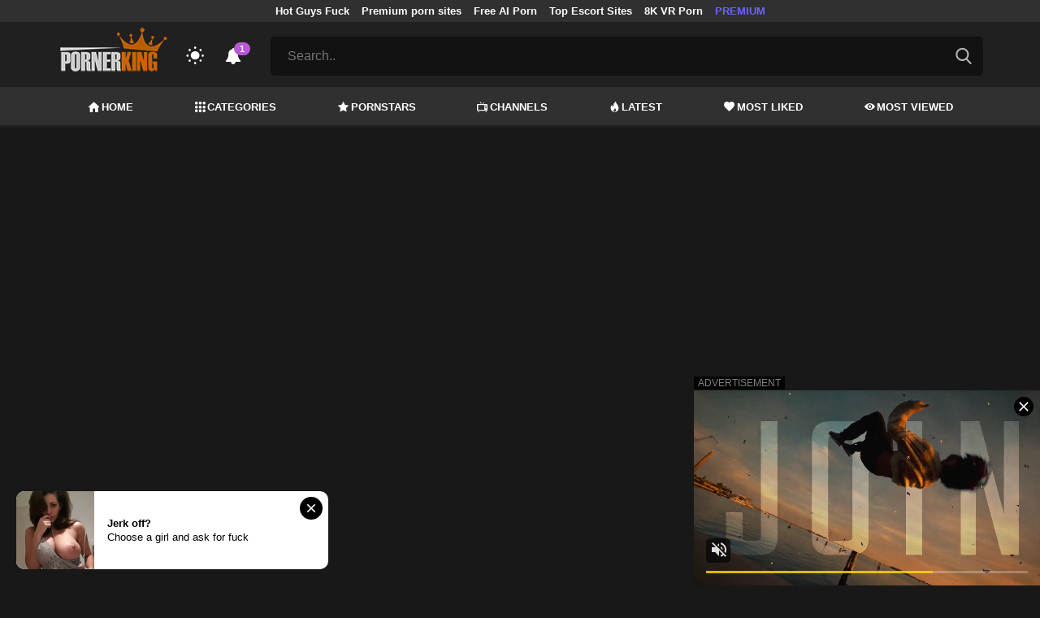

--- FILE ---
content_type: text/html; charset=UTF-8
request_url: https://pornerking.com/video/step-aunt-crystal-cums-over-to-fuck-her-young-nephew
body_size: 13657
content:
<!DOCTYPE html>
<html lang="en">
    <head>
        <meta charset="utf-8"/>
        <meta name="viewport" content="initial-scale=1.0, width=device-width"/>
        <meta name="RATING" content="RTA-5042-1996-1400-1577-RTA"/>
        <meta http-equiv="X-UA-Compatible" content="IE=edge,chrome=1"/>
        <meta name="format-detection" content="telephone=no"/>
        <meta name="theme-color" content="#303030"/>
        <meta property="og:url" content="http://pornerking.com/video/step-aunt-crystal-cums-over-to-fuck-her-young-nephew"/>
        <link rel="shortcut icon" href="https://pornerking.com/api/photo/logo/8/favicon_bbce1f088149062257e84f6d21eca77a.png"/>
        <meta name="twitter:creator" content="@"/>
        <meta name="twitter:website" content="@"/>
        <meta name="google-site-verification" content="PMZMUSoFX3cx7jd6sX4NxEo9mOLc9BFt-BvOvnAmDwQ"/>
        <meta name="yandex-verification" content="1b16cae57a0e4402"/>
        <meta name="exoclick-site-verification" content="102a32de3782513ece88e47d186ee610"/>
        
                <meta http-equiv="Delegate-CH" content="Sec-CH-UA https://s.pemsrv.com; Sec-CH-UA-Mobile https://s.pemsrv.com; Sec-CH-UA-Arch https://s.pemsrv.com; Sec-CH-UA-Model https://s.pemsrv.com; Sec-CH-UA-Platform https://s.pemsrv.com; Sec-CH-UA-Platform-Version https://s.pemsrv.com; Sec-CH-UA-Bitness https://s.pemsrv.com; Sec-CH-UA-Full-Version-List https://s.pemsrv.com; Sec-CH-UA-Full-Version https://s.pemsrv.com;">
        <title>Step Aunt Crystal Cums Over To Fuck Her Young Nephew - Pornerking.com</title>
        <meta name="description" content="Free watch Step Aunt Crystal Cums Over To Fuck Her Young Nephew. PornerKing.com is the only free hd porn video and sex movie"/>
        <meta property="og:title" content="Step Aunt Crystal Cums Over To Fuck Her Young Nephew - Pornerking.com"/>
        <meta property="og:description" content="Free watch Step Aunt Crystal Cums Over To Fuck Her Young Nephew. PornerKing.com is the only free hd porn video and sex movie"/>
        <meta property="og:image" content="https://pornerking.com/api/cover/7219/step-aunt-crystal-cums-over-to-fuck-her-young-nephew.jpg"/>
                <link rel="stylesheet" href="/css/app.min.css?id=a6f3a78b3143b6d1a5f0">
        <link rel="preload" href="https://pornerking.com/fonts/fontpack.woff2" as="font" type="font/woff2" crossorigin>
        <!-- Page CSS -->
        
        
        <style>
            .exo_wrapper::after {
                position: absolute;
                top: 0;
                background: rgba(0, 0, 0, .8);
                left: 0;
                content: "ADVERTISEMENT";
                padding: 1px 5px;
                font-size: 12px;
                color: gray;
                line-height: 1.2;
            }

        </style>

    </head>
    <body  class="dark" >

                    <ins class="showFullPageExo" data-ad-class="eas6a97888e33" data-zoneid="5834542"></ins> 
                            <ins class="showFullPageExo" data-ad-class="eas6a97888e35" data-zoneid="5596750"></ins> 
        
        <header>
                            <div class="TopHeaderAds">
                    <div class="container">
                        <ul>
                                                                                                <li>
                                        <a href="https://porner.tv/channel/hot-guys-fuck"   target="_blank">Hot Guys Fuck</a>
                                    </li>
                                                                                                                                <li>
                                        <a href="https://mypornadviser.com/best-paid-porn-sites"   target="_blank">Premium porn sites</a>
                                    </li>
                                                                                                                                <li>
                                        <a href="https://pornworksai.com/"   target="_blank">Free AI Porn</a>
                                    </li>
                                                                                                                                <li>
                                        <a href="https://dudethrill.com/escorts-and-hookups-websites/"   target="_blank">Top Escort Sites</a>
                                    </li>
                                                                                                                                <li>
                                        <a href="https://www.czechvr.com/tag-8k"   target="_blank">8K VR Porn</a>
                                    </li>
                                                                                                                                                                                            <li>
                                        <a href="https://fhgte.com/tour?utm_campaign=ai.2ZZ&amp;utm_content=pornerking"  style="color:#6C63FF"   target="_blank">PREMIUM</a>
                                    </li>
                                                                                    </ul>
                    </div>

                </div>
                        <div class="container HeaderTop">
                <div class="NavbarOpenerIcon">
                    <i class="icon-menu"></i>
                </div>
                <div class="Logo">
                    <a href="/">
                        <img class="light " alt="Light Logo" src="https://pornerking.com/api/photo/logo/8/logo_f624f8533cd6f6464cc16a3cdff7bd4a.png"/>
                        <img class="dark " alt="Dark Logo" src="https://pornerking.com/api/photo/logo/8/white_logo_87ce3fe481aeab6d9bbff48e8914e24e.png">
                    </a>
                </div>
                <div class="ThemeSwitcher">
                    <i class="icon-night"></i>
                    <i class="icon-sun"></i>
                </div>
                                    <div class="Notifications" data-hash="a235e723cc9f3071046bc384607faee1">
                        <i class="icon-bell-alt"></i>
                        <span>1</span>
                        <div class="NotificationList">
                            <div class="Head">
                                <span>NOTIFICATIONS</span>
                                <a href="#" class="MarkAllAsRead">Mark all as read</a>
                            </div>
                            <div class="List">
                                <ul>
                                                                            
                                        <li>
                                            <a href="https://a.bestcontentnetwork.top/loader?a=4793183&amp;s=4780603&amp;t=94&amp;p=13516"  rel="nofollow"  target="_blank">
                                                <div class="Avatar">
                                                    <i class="icon-hottest"></i>
                                                </div>
                                                <div class="Description">
                                                    <span class="title">Meet &amp; Fuck </span>
                                                    <span class="url"> Fuck Now</span>
                                                </div>
                                            </a>
                                        </li>
                                                                    </ul>
                            </div>
                        </div>
                    </div>
                                <div class="ViewModeSwitcher">
                    <i class="icon-view-mode"></i>
                </div>
                <div class="SearchBar">
                    <div class="SearchBarInput clickableIcon SearchForm" data-log-url="https://pornerking.com/post-search-report">
                        <form action="https://pornerking.com/search" method="GET">
                            <input type="text" name="q" value="" placeholder="Search.."/>
                            <i class="icon-search"></i>
                        </form>
                    </div>
                </div>
                                <div class="MobileSearchIcon">
                    <i class="icon-search"></i>
                </div>
            </div>
            <div class="HeaderBottom">
                <div class="container">
                    <nav class="MainNavbarMenu MainNavbarMenuWithAds ">
                        <ul>
                                                            <li>
                                    <a href="/" >
                                        <i class="icon-home"></i>
                                        HOME
                                    </a>
                                </li>
                                                            <li>
                                    <a href="/categories" >
                                        <i class="icon-categories"></i>
                                        CATEGORIES
                                    </a>
                                </li>
                                                            <li>
                                    <a href="/pornstars" >
                                        <i class="icon-star"></i>
                                        PORNSTARS
                                    </a>
                                </li>
                                                            <li>
                                    <a href="/channels" >
                                        <i class="icon-channels"></i>
                                        CHANNELS
                                    </a>
                                </li>
                                                            <li>
                                    <a href="/hottest-videos" >
                                        <i class="icon-hottest"></i>
                                        LATEST
                                    </a>
                                </li>
                                                            <li>
                                    <a href="/most-liked-videos" >
                                        <i class="icon-most-liked"></i>
                                        MOST LIKED
                                    </a>
                                </li>
                                                            <li>
                                    <a href="/most-viewed-videos" >
                                        <i class="icon-most-viewed"></i>
                                        MOST VIEWED
                                    </a>
                                </li>
                                                                                                            </ul>
                    </nav>
                </div>
            </div>
                            <div class="headerSubMenu">
                    <div class="container">
                        <ul class="HeaderLinks">

                                                                                                <li>
                                        <a href="https://gamcore.com"   target="_blank">xxxgames</a>
                                    </li>
                                                                                                                                <li>
                                        <a href="https://a.bestcontentnetwork.top/loader?a=4793183&amp;s=4780603&amp;t=94&amp;p=13516"  style="color:#ffff03"   rel="nofollow"  target="_blank">Fuck Now</a>
                                    </li>
                                                                                                                        
                        </ul>
                    </div>
                </div>
                        <div class="SearchBarForMobile">
                <div class="container">
                    <div class="SearchBarInput clickableIcon SearchForm" data-log-url="https://pornerking.com/post-search-report">
                        <form action="https://pornerking.com/search" method="GET">
                            <input type="text" name="q" value="" placeholder="Search.."/>
                            <i class="icon-search"></i>
                        </form>
                    </div>
                </div>
            </div>
            <div class="NavbarMobile">
                <div class="NavbarBackdrop"></div>
                <div class="NavbarMobileMenu">
                    <div class="CloseButton">
                        <i class="icon-close"></i>
                    </div>
                    <nav class="MainNavbarMenu MainNavbarMenuWithAds">
                        <ul>
                                                            <li>
                                    <a href="/" >
                                        <i class="icon-home"></i>
                                        HOME
                                    </a>
                                </li>
                                                            <li>
                                    <a href="/categories" >
                                        <i class="icon-categories"></i>
                                        CATEGORIES
                                    </a>
                                </li>
                                                            <li>
                                    <a href="/pornstars" >
                                        <i class="icon-star"></i>
                                        PORNSTARS
                                    </a>
                                </li>
                                                            <li>
                                    <a href="/channels" >
                                        <i class="icon-channels"></i>
                                        CHANNELS
                                    </a>
                                </li>
                                                            <li>
                                    <a href="/hottest-videos" >
                                        <i class="icon-hottest"></i>
                                        LATEST
                                    </a>
                                </li>
                                                            <li>
                                    <a href="/most-liked-videos" >
                                        <i class="icon-most-liked"></i>
                                        MOST LIKED
                                    </a>
                                </li>
                                                            <li>
                                    <a href="/most-viewed-videos" >
                                        <i class="icon-most-viewed"></i>
                                        MOST VIEWED
                                    </a>
                                </li>
                                                                                                            </ul>
                    </nav>
                                            <ul class="HeaderLinks">
                                                                                                                                                                    <li>
                                            <a href="https://porner.tv/channel/hot-guys-fuck"   target="_blank">Hot Guys Fuck</a>
                                        </li>
                                                                                                                                                <li>
                                            <a href="https://mypornadviser.com/best-paid-porn-sites"   target="_blank">Premium porn sites</a>
                                        </li>
                                                                                                                                                <li>
                                            <a href="https://pornworksai.com/"   target="_blank">Free AI Porn</a>
                                        </li>
                                                                                                                                                <li>
                                            <a href="https://dudethrill.com/escorts-and-hookups-websites/"   target="_blank">Top Escort Sites</a>
                                        </li>
                                                                                                                                                <li>
                                            <a href="https://www.czechvr.com/tag-8k"   target="_blank">8K VR Porn</a>
                                        </li>
                                                                                                                                                                                                                    <li>
                                            <a href="https://fhgte.com/tour?utm_campaign=ai.2ZZ&amp;utm_content=pornerking"  style="color:#6C63FF"   target="_blank">PREMIUM</a>
                                        </li>
                                                                                                                        </ul>
                                    </div>

                <!-- TODO: Mobil için header reklamı koyulacak. -->
            </div>
        </header>
        <div class="wrapper">

            
                <div class="HeaderBanner HideDesktop">
                                            <div style="display: inline-flex; align-items: flex-start; justify-content: center;position: relative;min-height:100px;">
    <h6 style="
    position: absolute;
    transform: rotate(-90deg);
    transform-origin: left top;
    margin: 0;
    padding: 0;
    font-size: 10px;
    color: gray;
    white-space: nowrap;
    left: -17px;
    top: 100px;
    width: 100px;
    background: black;
    line-height: 1.7;
    font-weight: bold;
    ">ADVERTISEMENT</h6>
    <script src="//cdn.tsyndicate.com/sdk/v1/ms.js" data-ts-spot="a7202ae043e845efb6b773fddac705b0" data-ts-template-id="12" async defer></script>
</div>
                                    </div>
            
            
    <div class="container">
        <div class="VideoDetailPage" bp="grid">
            <main bp="9@xl 9@lg 12@md 12@sm">
                <section class="VideoDetailArea">

                    <div style="text-align:center; width:100%;" class="errorText"></div>
                    <div class="VideoPlayer">
                                                                                                                        <div class="sources sourcesForDesktop show">
                                        <div class="innerSources">
                                            <div class="fakeInnerSources">

                                                <div class="head">
                                                    <div class="title">Advertisements</div>
                                                    <div class="closeButton" onclick="playVideo()">
                                                        <i class="icon-close"></i>
                                                    </div>
                                                </div>
                                                <div class="realSources">
                                                                                                                                                                    <div style="display: flex; justify-content: center;">
                                                            <div>
                                                                <script src="//cdn.tsyndicate.com/sdk/v1/ms.js" data-ts-spot="16d4d96671ff49559b9602b8e8ebab0c" data-ts-template-id="10" async defer></script>
                                                            </div>
                                                            <div>
                                                                <script src="//cdn.tsyndicate.com/sdk/v1/ms.js" data-ts-spot="bd2e041b838446bdb1970a88d303d937" data-ts-template-id="10" async defer></script>
                                                            </div>
                                                        </div>
                                                                                                    </div>
                                                <div class="foot">
                                                    <button class="closeAdv" onclick="playVideo()">
                                                        <i class="icon-play"></i>
                                                        Play Video
                                                    </button>
                                                </div>
                                            </div>
                                        </div>
                                    </div>
                                                                
                                    <div class="mobileInlineSources">
                                        <div class="mobileInlineInnerSources">
                                            <div class="head">
                                                <div class="title">Advertisements</div>
                                                <div class="closeButton" onclick="playVideo()">
                                                    <i class="icon-close"></i>
                                                </div>
                                            </div>
                                            <div class="realSources">
                                                                                                    <script src="//cdn.tsyndicate.com/sdk/v1/ms.js" data-ts-spot="9d810d9a421740a99aa2c827a7658aa6" data-ts-template-id="12" async defer></script>
                                                                                            </div>
                                            <div class="foot">
                                                <a href="#" class="closeAdv closeTrigger" onclick="event.preventDefault(); playVideo()">
                                                    CLOSE AND PLAY
                                                </a>
                                                
                                            </div>
                                        </div>
                                    </div>
                                    <div class="mobileSources">
                                        <div class="outerSources"></div>
                                        <div class="innerSources">
                                            <div class="head">
                                                <div class="title">Advertisements</div>
                                            </div>
                                            <div class="realSources">
                                                                                                                                                        <div>
                                                        <script src="//cdn.tsyndicate.com/sdk/v1/ms.js" data-ts-spot="de38ffae3aa04397ad237a143c0dc01b" data-ts-template-id="10" async defer></script>
                                                    </div>
                                                    <div>
                                                        <script src="//cdn.tsyndicate.com/sdk/v1/ms.js" data-ts-spot="55c424181e6544b885ac400e89d26bf0" data-ts-template-id="10" async defer></script>
                                                    </div>
                                                                                            </div>
                                            <div class="foot">
                                                <button class="closeAdv" onclick="playVideo()">
                                                    <i class="icon-play"></i>
                                                    Play Video
                                                </button>
                                            </div>
                                        </div>
                                    </div>

                                                                <div id="VideoPlayer"></div>
                                                    
                    </div>
                                                                        <a class="DefaultText" href="https://a.bestcontentnetwork.top/loader?a=4793183&amp;s=4780603&amp;t=94&amp;p=13516"  rel="nofollow"  target="_blank">
                                <span >Do you want to see the most beautiful girls in your location? CLICK HERE!</span>
                            </a>
                                                                            <div class="Outstream">
                                <ins class="adsbyexoclick" data-zoneid="4719612"></ins>
                            </div>
                                                <div class="JoinChannel">
                                                                                                <a href="https://www.mypervyfamily.com/en" rel="nofollow" target="_blank">
                                        <h3>Join MY PERVY FAMILY Today $1</h3>
                                    </a>
                                                                <div class="defaultAd">
                                    <h6 style="margin: 0 0 6px;font-size: 10px;color: gray;text-align: center;line-height: 1.2;">Advertisement</h6>
                                    <div class="HideMobile">
                                        <ins class="adsbyexoclick" data-zoneid="4750556"></ins>
                                    </div>

                                    <div class="HideDesktop">
                                                                                    <ins class="adsbyexoclick" data-zoneid="4467820"></ins>
                                                                            </div>

                                </div>

                                                    </div>
                                        <div class="VideoGeneralInfo" bp="grid">
                        <div class="VideoGeneralInfoPrimary" bp="9@xl 8@lg 8@md 12@sm">
                            <h1 class="VideoTitle">Step Aunt Crystal Cums Over To Fuck Her Young Nephew</h1>
                            <div class="DurationAndDate">
                                <div class="Duration">
                                    <span class="Title">Duration:</span><span class="Value">13:25</span>
                                </div>
                                <div class="Date">
                                    <span class="Title">Publish Date:</span><span class="Value">25.04.2019</span>
                                </div>
                            </div>
                                                        <hr/>
                                                            
                                                                    <div class="VideoChannelsArea">
                                        <div class="ListTitle">
                                            <i class="icon-channels"></i>
                                            Channels
                                        </div>
                                        <div class="VideoChannels">
                                            <ul class="CircleImageList">
                                                                                                    <li>
                                                        <a href="https://pornerking.com/channel/my-pervy-family">
                                                            <div class="CircleImage">
                                                                                                                                    <img class="lazy" src="https://pornerking.com/img/placeholders/75x75.png" data-src="https://pornerking.com/api/public/img/no-channel.png?v=2" alt="My Pervy Family"/>
                                                                                                                            </div>
                                                            <span class="Popover">My Pervy Family</span>
                                                        </a>
                                                    </li>
                                                
                                            </ul>
                                        </div>
                                    </div>
                                
                                
                                    <div class="VideoCategoriesArea">
                                        <div class="ListTitle">
                                            <i class="icon-categories"></i>
                                            Categories
                                        </div>
                                        <div class="VideoCategories">
                                            <ul class="CircleImageList">
                                                                                                    <li>
                                                        <a href="https://pornerking.com/category/big-tits">
                                                            <div class="CircleImage">
                                                                                                                                    <img class="lazy" src="https://pornerking.com/img/placeholders/75x75.png" data-src="https://pornerking.com/api/photos/category-cover/categories/cover/1406/big-tits_dc6fdbf0bf601b5163b50310c6dc0c0a.jpg" alt="Big Tits"/>
                                                                                                                            </div>
                                                            <span class="Popover">Big Tits</span>
                                                        </a>
                                                    </li>
                                                                                                    <li>
                                                        <a href="https://pornerking.com/category/brunette">
                                                            <div class="CircleImage">
                                                                                                                                    <img class="lazy" src="https://pornerking.com/img/placeholders/75x75.png" data-src="https://pornerking.com/api/photos/category-cover/categories/cover/1411/brunette_5fd4afd0c9345c44e93a24567151926c.jpg" alt="Brunette"/>
                                                                                                                            </div>
                                                            <span class="Popover">Brunette</span>
                                                        </a>
                                                    </li>
                                                                                                    <li>
                                                        <a href="https://pornerking.com/category/hardcore">
                                                            <div class="CircleImage">
                                                                                                                                    <img class="lazy" src="https://pornerking.com/img/placeholders/75x75.png" data-src="https://pornerking.com/api/photos/category-cover/categories/cover/1418/hardcore_da81c44296bcbe5bf32db426fe70a9cb.jpg" alt="Hardcore"/>
                                                                                                                            </div>
                                                            <span class="Popover">Hardcore</span>
                                                        </a>
                                                    </li>
                                                                                                    <li>
                                                        <a href="https://pornerking.com/category/latina">
                                                            <div class="CircleImage">
                                                                                                                                    <img class="lazy" src="https://pornerking.com/img/placeholders/75x75.png" data-src="https://pornerking.com/api/photos/category-cover/categories/cover/1426/latina_a6a1a0389f5a342e849b2f9ce7936684.jpg" alt="Latina"/>
                                                                                                                            </div>
                                                            <span class="Popover">Latina</span>
                                                        </a>
                                                    </li>
                                                                                                    <li>
                                                        <a href="https://pornerking.com/category/pornstar">
                                                            <div class="CircleImage">
                                                                                                                                    <img class="lazy" src="https://pornerking.com/img/placeholders/75x75.png" data-src="https://pornerking.com/api/photos/category-cover/categories/cover/1399/pornstar_df332b967897b61577382d78e021ce9c.jpg" alt="Pornstar"/>
                                                                                                                            </div>
                                                            <span class="Popover">Pornstar</span>
                                                        </a>
                                                    </li>
                                                
                                            </ul>
                                        </div>
                                    </div>
                                                                                    </div>
                        <div class="VideoGeneralInfoSecondary" bp="3@xl 4@lg 4@md 12@sm">
                            <div class="ActionButtons">
                                <div class="RatingArea" data-rate-url="https://pornerking.com/actions/rate-video">
    <div class="LikeButton">
        <i class="icon-like"></i>
    </div>
    <div class="RatingScore">100%</div>
    <div class="DislikeButton">
        <i class="icon-dislike"></i>
    </div>
</div>
                                <div class="reportVideoButton">

                                    <i class="icon-flag"></i>
                                </div>
                            </div>
                            <div class="VideoTagsArea">
                                <div class="Title">
                                    <i class="icon-tag"></i>
                                    Tags:
                                </div>
                                <div class="VideoTags">
                                    <ul>
                                                                                                                                    <li>
                                                    <a href="/tag/pornsexer">pornsexer</a>
                                                </li>
                                                                                            <li>
                                                    <a href="/tag/milfporn">milfporn</a>
                                                </li>
                                                                                                                        </ul>
                                </div>
                            </div>
                        </div>
                    </div>
                </section>
                <div class="MobileFullDetailButton">
                    <a href="#" class="btn btn-primary btn-sm">
                        <i class="icon-down"></i>
                        More Video Info
                    </a>
                </div>

                <h6 style="margin: 10px 0 0;font-size: 10px;color: gray;text-align: center;line-height: 1.2;">Advertisement</h6>
                                    <div class="BottomIntroduction HideMobile">
                        <ins class="adsbyexoclick" data-zoneid="4750540"></ins>
                    </div>
                                                    <div class="MobileIntroduction HideDesktop">
                        <ins class="adsbyexoclick" data-zoneid="4750574"></ins>
                    </div>
                
                <section class="VideosSection RelatedVideos">
	<div class="container">
		<h2><span class="light">Related</span> Videos</h2>
								<div class="VideosList singleRow">
														<a class="SingleVideoItemLink" href="/video/heated-bonds-stepsister-s-untamed-fantasy"  data-mini-video="https://pornerking.com/api/mini-video/266557/miniVideo.webm" data-mini-video-type="video/webm"  >
        <div class="SingleVideoItem">
            <div class="ImageOuter">
                <picture>
                    <source srcset="https://pornerking.com/img/placeholders/400x225.png" data-srcset="https://pornerking.com/api/photos/webp-cover/contents/913409/.jpg" type="image/webp"/>
                    <img src="https://pornerking.com/img/placeholders/400x225.png" class="lazy" data-src="https://pornerking.com/api/photos/cover/contents/913409/.jpg" alt="Heated Bonds: StepSister&#039;s Untamed Fantasy!"/>
                </picture>
                <span class="Hd">HD</span>
                <span class="Duration"><i class="icon-duration-1"></i> 14:52</span>
            </div>
            <div class="Title">Heated Bonds: StepSister&#039;s Untamed Fantasy!</div>
        </div>
    </a>
																			<a class="SingleVideoItemLink" href="/video/huge-tit-teen-wrestles-step-brother-til-orgasm-michele-james"  data-mini-video="https://pornerking.com/api/mini-video/52104/miniVideo.mp4" data-mini-video-type="video/mp4"  >
        <div class="SingleVideoItem">
            <div class="ImageOuter">
                <picture>
                    <source srcset="https://pornerking.com/img/placeholders/400x225.png" data-srcset="https://pornerking.com/api/photos/webp-cover/contents/530606/huge-tit-teen-wrestles-step-brother-til-orgasm-michele-james.jpg" type="image/webp"/>
                    <img src="https://pornerking.com/img/placeholders/400x225.png" class="lazy" data-src="https://pornerking.com/api/photos/cover/contents/530606/huge-tit-teen-wrestles-step-brother-til-orgasm-michele-james.jpg" alt="Huge Tit Teen Wrestles Step-Brother Til Orgasm - Michele James - (+18)"/>
                </picture>
                <span class="Hd">HD</span>
                <span class="Duration"><i class="icon-duration-1"></i> 12:46</span>
            </div>
            <div class="Title">Huge Tit Teen Wrestles Step-Brother Til Orgasm - Michele James - (+18)</div>
        </div>
    </a>
																			<a class="SingleVideoItemLink" href="/video/curvy-milf-enjoys-a-deep-ride"  data-mini-video="https://pornerking.com/api/mini-video/587596/miniVideo.webm" data-mini-video-type="video/webm"  >
        <div class="SingleVideoItem">
            <div class="ImageOuter">
                <picture>
                    <source srcset="https://pornerking.com/img/placeholders/400x225.png" data-srcset="https://pornerking.com/api/photos/webp-cover/contents/917383/curvy-milf-enjoys-a-deep-ride-33.jpg" type="image/webp"/>
                    <img src="https://pornerking.com/img/placeholders/400x225.png" class="lazy" data-src="https://pornerking.com/api/photos/cover/contents/917383/curvy-milf-enjoys-a-deep-ride-33.jpg" alt="Curvy MILF Enjoys a Deep Ride!"/>
                </picture>
                <span class="Hd">HD</span>
                <span class="Duration"><i class="icon-duration-1"></i> 39:50</span>
            </div>
            <div class="Title">Curvy MILF Enjoys a Deep Ride!</div>
        </div>
    </a>
																			<a class="SingleVideoItemLink" href="/video/step-sis-s-voluptuous-tease"  data-mini-video="https://pornerking.com/api/mini-video/278383/miniVideo.mp4" data-mini-video-type="video/mp4"  >
        <div class="SingleVideoItem">
            <div class="ImageOuter">
                <picture>
                    <source srcset="https://pornerking.com/img/placeholders/400x225.png" data-srcset="https://pornerking.com/api/photos/webp-cover/contents/915598/step-sis-s-voluptuous-tease-18.jpg" type="image/webp"/>
                    <img src="https://pornerking.com/img/placeholders/400x225.png" class="lazy" data-src="https://pornerking.com/api/photos/cover/contents/915598/step-sis-s-voluptuous-tease-18.jpg" alt="Step Sis&#039;s Voluptuous Tease"/>
                </picture>
                <span class="Hd">HD</span>
                <span class="Duration"><i class="icon-duration-1"></i> 13:06</span>
            </div>
            <div class="Title">Step Sis&#039;s Voluptuous Tease</div>
        </div>
    </a>
																			<a class="SingleVideoItemLink" href="/video/naughty-stepdaughter-s-knitted-kinks"  data-mini-video="https://pornerking.com/api/mini-video/587580/miniVideo.webm" data-mini-video-type="video/webm"  >
        <div class="SingleVideoItem">
            <div class="ImageOuter">
                <picture>
                    <source srcset="https://pornerking.com/img/placeholders/400x225.png" data-srcset="https://pornerking.com/api/photos/webp-cover/contents/914324/.jpg" type="image/webp"/>
                    <img src="https://pornerking.com/img/placeholders/400x225.png" class="lazy" data-src="https://pornerking.com/api/photos/cover/contents/914324/.jpg" alt="Naughty Stepdaughter&#039;s Knitted Kinks"/>
                </picture>
                <span class="Hd">HD</span>
                <span class="Duration"><i class="icon-duration-1"></i> 15:06</span>
            </div>
            <div class="Title">Naughty Stepdaughter&#039;s Knitted Kinks</div>
        </div>
    </a>
																			<a class="SingleVideoItemLink" href="/video/milf-tutors-big-tit-step-daughter-into-threesome-orgasm-annabelredd-rachaelcavalli"  data-mini-video="https://pornerking.com/api/mini-video/84383/miniVideo.mp4" data-mini-video-type="video/mp4"  >
        <div class="SingleVideoItem">
            <div class="ImageOuter">
                <picture>
                    <source srcset="https://pornerking.com/img/placeholders/400x225.png" data-srcset="https://pornerking.com/api/photos/webp-cover/contents/554693/milf-tutors-big-tit-step-daughter-into-threesome-orgasm-annabelredd-rachaelcavalli.jpg" type="image/webp"/>
                    <img src="https://pornerking.com/img/placeholders/400x225.png" class="lazy" data-src="https://pornerking.com/api/photos/cover/contents/554693/milf-tutors-big-tit-step-daughter-into-threesome-orgasm-annabelredd-rachaelcavalli.jpg" alt="MILF Tutors Big Tit Step-Daughter into Threesome Orgasm - AnnabelRedd &amp; RachaelCavalli -"/>
                </picture>
                <span class="Hd">HD</span>
                <span class="Duration"><i class="icon-duration-1"></i> 12:09</span>
            </div>
            <div class="Title">MILF Tutors Big Tit Step-Daughter into Threesome Orgasm - AnnabelRedd &amp; RachaelCavalli -</div>
        </div>
    </a>
																			<a class="SingleVideoItemLink" href="/video/naughty-detention-hardcore-education"  data-mini-video="https://pornerking.com/api/mini-video/260519/miniVideo.webm" data-mini-video-type="video/webm"  >
        <div class="SingleVideoItem">
            <div class="ImageOuter">
                <picture>
                    <source srcset="https://pornerking.com/img/placeholders/400x225.png" data-srcset="https://pornerking.com/api/photos/webp-cover/contents/926596/naughty-detention-hardcore-education-9.jpg" type="image/webp"/>
                    <img src="https://pornerking.com/img/placeholders/400x225.png" class="lazy" data-src="https://pornerking.com/api/photos/cover/contents/926596/naughty-detention-hardcore-education-9.jpg" alt="Naughty Detention: Hardcore Education!"/>
                </picture>
                <span class="Hd">HD</span>
                <span class="Duration"><i class="icon-duration-1"></i> 16:05</span>
            </div>
            <div class="Title">Naughty Detention: Hardcore Education!</div>
        </div>
    </a>
																			<a class="SingleVideoItemLink" href="/video/lonely-stepsister-lets-me-see-her-big-natural-on-new-years-eve-indica-monroe"  data-mini-video="https://pornerking.com/api/mini-video/157143/miniVideo.webm" data-mini-video-type="video/webm"  >
        <div class="SingleVideoItem">
            <div class="ImageOuter">
                <picture>
                    <source srcset="https://pornerking.com/img/placeholders/400x225.png" data-srcset="https://pornerking.com/api/photos/webp-cover/contents/552128/lonely-stepsister-lets-me-see-her-big-natural-on-new-years-eve-indica-monroe.jpg" type="image/webp"/>
                    <img src="https://pornerking.com/img/placeholders/400x225.png" class="lazy" data-src="https://pornerking.com/api/photos/cover/contents/552128/lonely-stepsister-lets-me-see-her-big-natural-on-new-years-eve-indica-monroe.jpg" alt="Lonely Stepsister Lets me see her Big Natural on new Years Eve - Indica Monroe -"/>
                </picture>
                <span class="Hd">HD</span>
                <span class="Duration"><i class="icon-duration-1"></i> 12:38</span>
            </div>
            <div class="Title">Lonely Stepsister Lets me see her Big Natural on new Years Eve - Indica Monroe -</div>
        </div>
    </a>
												</div>
										<h6 style="margin: 0 0 6px;font-size: 12px;color: gray;text-align: center;line-height: 1.2;">Advertisement</h6>
				<ins class="eas6a97888e adsbyexoclick" data-zoneid="4747128"></ins>
								    </div>
</section>

            </main>
            <aside bp="3@xl 3@lg 12@md 12@sm">
                                    <h6 style="margin: 0 0 6px;font-size: 10px;color: gray;text-align: center;line-height: 1.2;">Advertisement</h6>
                    <div class="SidebarIntroduction">
                        <ins class="adsbyexoclick" data-zoneid="4750522"></ins>
                    </div>
                                <section class="VideosSection AsideVideos">
	<div class="container">
		
								<div class="VideosList singleRow">
														<a class="SingleVideoItemLink" href="/video/hottest-rescue-mission-ever"  data-mini-video="https://pornerking.com/api/mini-video/296501/miniVideo.webm" data-mini-video-type="video/webm"  >
        <div class="SingleVideoItem">
            <div class="ImageOuter">
                <picture>
                    <source srcset="https://pornerking.com/img/placeholders/400x225.png" data-srcset="https://pornerking.com/api/photos/webp-cover/contents/913285/hottest-rescue-mission-ever-12.jpg" type="image/webp"/>
                    <img src="https://pornerking.com/img/placeholders/400x225.png" class="lazy" data-src="https://pornerking.com/api/photos/cover/contents/913285/hottest-rescue-mission-ever-12.jpg" alt="Hottest Rescue Mission Ever"/>
                </picture>
                <span class="Hd">HD</span>
                <span class="Duration"><i class="icon-duration-1"></i> 11:13</span>
            </div>
            <div class="Title">Hottest Rescue Mission Ever</div>
        </div>
    </a>
																			<a class="SingleVideoItemLink" href="/video/steamy-stepmilf-secrets-with-a-pornstar"  data-mini-video="https://pornerking.com/api/mini-video/587589/miniVideo.webm" data-mini-video-type="video/webm"  >
        <div class="SingleVideoItem">
            <div class="ImageOuter">
                <picture>
                    <source srcset="https://pornerking.com/img/placeholders/400x225.png" data-srcset="https://pornerking.com/api/photos/webp-cover/contents/915852/steamy-stepmilf-secrets-with-a-pornstar-36.jpg" type="image/webp"/>
                    <img src="https://pornerking.com/img/placeholders/400x225.png" class="lazy" data-src="https://pornerking.com/api/photos/cover/contents/915852/steamy-stepmilf-secrets-with-a-pornstar-36.jpg" alt="Steamy StepMILF Secrets with a Pornstar"/>
                </picture>
                <span class="Hd">HD</span>
                <span class="Duration"><i class="icon-duration-1"></i> 12:32</span>
            </div>
            <div class="Title">Steamy StepMILF Secrets with a Pornstar</div>
        </div>
    </a>
																			<a class="SingleVideoItemLink" href="/video/hot-milf-lisa-ann-gets-a-neck-full-of-cum-for-thanksgiving"  data-mini-video="https://pornerking.com/api/mini-video/587598/miniVideo.webm" data-mini-video-type="video/webm"  >
        <div class="SingleVideoItem">
            <div class="ImageOuter">
                <picture>
                    <source srcset="https://pornerking.com/img/placeholders/400x225.png" data-srcset="https://pornerking.com/api/photos/webp-cover/contents/917512/hot-milf-lisa-ann-gets-a-neck-full-of-cum-for-thanksgiving-30.jpg" type="image/webp"/>
                    <img src="https://pornerking.com/img/placeholders/400x225.png" class="lazy" data-src="https://pornerking.com/api/photos/cover/contents/917512/hot-milf-lisa-ann-gets-a-neck-full-of-cum-for-thanksgiving-30.jpg" alt="HOT MILF Lisa Ann Gets a Neck Full of Cum for Thanksgiving"/>
                </picture>
                <span class="Hd">HD</span>
                <span class="Duration"><i class="icon-duration-1"></i> 31:13</span>
            </div>
            <div class="Title">HOT MILF Lisa Ann Gets a Neck Full of Cum for Thanksgiving</div>
        </div>
    </a>
																			<a class="SingleVideoItemLink" href="/video/cheating-milf-s-lusty-adventure-from-perfect-tits-to-dirty-secrets"  data-mini-video="https://pornerking.com/api/mini-video/271563/miniVideo.webm" data-mini-video-type="video/webm"  >
        <div class="SingleVideoItem">
            <div class="ImageOuter">
                <picture>
                    <source srcset="https://pornerking.com/img/placeholders/400x225.png" data-srcset="https://pornerking.com/api/photos/webp-cover/contents/926347/.jpg" type="image/webp"/>
                    <img src="https://pornerking.com/img/placeholders/400x225.png" class="lazy" data-src="https://pornerking.com/api/photos/cover/contents/926347/.jpg" alt="Cheating MILF&#039;s Lusty Adventure: From Perfect Tits to Dirty Secrets"/>
                </picture>
                <span class="Hd">HD</span>
                <span class="Duration"><i class="icon-duration-1"></i> 39:21</span>
            </div>
            <div class="Title">Cheating MILF&#039;s Lusty Adventure: From Perfect Tits to Dirty Secrets</div>
        </div>
    </a>
												</div>
											    </div>
</section>

            </aside>
        </div>
    </div>
    <div id="reportVideo">
    <div class="reportVideo">
        <div class="closeButton">
            <i class="icon-close"></i>
        </div>
        <h3 class="mainTitle">Report This Video</h3>
        <form action="https://pornerking.com/actions/report-video" method="POST">
            <input type="hidden" name="url" value="http://pornerking.com/video/step-aunt-crystal-cums-over-to-fuck-her-young-nephew">
            <div class="input">
                <label>Report this video as:</label>
                <div class="radio">
                    <input name="reason" id="minor" type="radio" value="minor" required>
                    <label for="minor">Potentially features a minor</label>
                </div>
                <div class="radio">
                    <input name="reason" id="copyright" type="radio" value="copyright">
                    <label for="copyright">Copyright Concern</label>
                </div>
                <div class="radio">
                    <input name="reason" id="error" type="radio" value="error">
                    <label for="error">Error (No Video, No Sound)</label>

                </div>
                <div class="radio">
                    <input name="reason" id="others" type="radio" value="others">
                    <label for="others">Others</label>

                </div>

            </div>
            <div class="input">
                <label for="message">Reason (optional):</label>
                <textarea name="message" id="message" rows="5"></textarea>
            </div>
            <div class="input">
                <label for="verification">2 + 1:</label>
                <input type="text" name="verification" id="verification"/>
            </div>
            <div class="SubmitButton">
                <button type="submit" class="btn btn-primary btn-sm">Submit</button>
            </div>
        </form>
    </div>

</div>

        </div>
        <div class="container oHidden">

                            <h6 style="margin: 16px 0 0px;font-size: 10px;color: gray;text-align: center;line-height: 1.2;">Advertisement</h6>
                <div style="text-align: center;margin-top:1rem;">
                    <ins class="adsbyexoclick" data-zoneid="4747228"></ins>
                </div>
                    </div>

        <footer>
            <div class="container">

                <div class="Footer" bp="grid">
                    <div class="Info">
                        <p class="FooterDescription">Do you like Mobile Porn videos? Then you are in your lucky day. Because you found a mobile porn web site. Our Mobile Sex Videos are perfect for your phone porn joy. All you need is a wii-fi connection. Then open this category and choose a great video. Our videos are free and in hd quality. You will never forget this masturbation.</p>
                        <div class="SocialMediaIcons">
                                                    </div>
                        <div class="RTA">
                            <img style="max-width: 50px"
                                 src="[data-uri]"
                                 alt="RTA"/>
                        </div>
                    </div>
                    <div class="Links">
                        <h3>Information</h3>
                        <ul>
                            <li>
                                <a href="https://pornerking.com/news">News</a>
                            </li>
                            <li>
                                <a href="https://pornerking.com/terms-and-conditions">Terms &amp; Conditions</a>
                            </li>
                            <li>
                                <a href="https://pornerking.com/privacy-policy">Privacy Policy</a>
                            </li>
                            <li>
                                <a href="https://pornerking.com/dmca">Content Removal &amp; DMCA</a>
                            </li>
                            <li>
                                <a href="https://pornerking.com/2257-statement">2257 Statement</a>
                            </li>
                            <li>
                                <a href="https://pornerking.com/advertisement">Advertisements</a>
                            </li>
                            <li>
                                <a href="https://pornerking.com/contact-us">Contact Us</a>
                            </li>
                            <li>
                                <a href="https://pornerking.com/dmca-form">DMCA Takedown Request Form</a>
                            </li>
                        </ul>
                    </div>
                    <div class="Links">
                        <h3>Best Categories</h3>
                        <ul>
                                                                                                <li>
                                        <a href="https://pornerking.com/category/hardcore">Hardcore</a>
                                    </li>
                                                                    <li>
                                        <a href="https://pornerking.com/category/teen">Teen (18+)</a>
                                    </li>
                                                                    <li>
                                        <a href="https://pornerking.com/category/pornstar">Pornstar</a>
                                    </li>
                                                                    <li>
                                        <a href="https://pornerking.com/category/brunette">Brunette</a>
                                    </li>
                                                                    <li>
                                        <a href="https://pornerking.com/category/small-tits">Small Tits</a>
                                    </li>
                                                                    <li>
                                        <a href="https://pornerking.com/category/blonde">Blonde</a>
                                    </li>
                                                                                    </ul>
                    </div>
                    <div class="Links">
                                                    <h3>Best Pornstars</h3>
                            <ul>
                                                                                                            <li>
                                            <a href="https://pornerking.com/pornstar/emily-willis">Emily Willis</a>
                                        </li>

                                                                            <li>
                                            <a href="https://pornerking.com/pornstar/danni-rivers">Danni Rivers</a>
                                        </li>

                                                                            <li>
                                            <a href="https://pornerking.com/pornstar/alexa-grace">Alexa Grace</a>
                                        </li>

                                                                            <li>
                                            <a href="https://pornerking.com/pornstar/alex-d">Alex D</a>
                                        </li>

                                                                            <li>
                                            <a href="https://pornerking.com/pornstar/lexi-lore">Lexi Lore</a>
                                        </li>

                                                                            <li>
                                            <a href="https://pornerking.com/pornstar/tommy-gunn">Tommy Gunn</a>
                                        </li>

                                                                                                </ul>
                                            </div>
                </div>
            </div>
                            <div class="footerUrls">
                                                                        <a href="https://amateurfapper.com"   target="_blank">Amateur Fapper</a>
                                                                                                <a href="https://www.megaporn.ws/"   target="_blank">MegaPorn</a>
                                                            </div>
                    </footer>

                    <ins class="eas6a97888e31 adsbyexoclick" data-zoneid="3774733"></ins>
        
                    <ins class="adsbyexoclick" data-zoneid="4884656"></ins>
        
        <script src="/js/app.min.js?id=6429bf8332c68bd21343" async defer></script>

                            <script async type="application/javascript" src="https://a.magsrv.com/ad-provider.js"></script>
            <script async type="application/javascript" src="https://a.pemsrv.com/ad-provider.js"></script> 


                    <script type="text/javascript">

        const id = 7219;
        const playerID = "VideoPlayer";
        let mobileFirstPlay = false;
        let preRollPlayed = false;
        let deviceWidth;

        function showError(err) {
            let msg = "";
            if (err.code) {
                msg = "Error Code: " + err.code;
            }
            if (err.message) {
                msg += " Error Message: " + err.message;
            }
            if (err.lineNumber) {
                msg += " Line Number: " + err.lineNumber;
            }

            document.querySelector(".errorText").innerHTML = msg;
        }


        try {
            window.onresize = getWidth;
            getWidth();

            function getWidth() {
                deviceWidth = Math.min(window.screen.width, window.innerWidth);
            }

            function getParameterVals(key) {
                var queryDict = {}
                location.search.substr(1).split("&").forEach(function (item) {queryDict[item.split("=")[0]] = item.split("=")[1]})

                return queryDict[key];
            }

            function getCookie(name) {
                var value = `; ${document.cookie}`;
                var parts = value.split(`; ${name}=`);
                if (parts.length === 2) return parts.pop().split(';').shift();
            }

            function isAwnRse() {
                return getCookie("visitorFromAds") || getParameterVals("utm_source") === "awn-rse";
            }

            function isCurrentSourceAwnRse() {
                return getParameterVals("utm_source") === "awn-rse";
            }

            if(isCurrentSourceAwnRse()){
                document.querySelector(".mobileInlineSources").classList.add("show");
            }

            function playVideo() {
                try {
                    const player = jwplayer(playerID);

                    if (deviceWidth > 767) {
                        document.querySelector(".sources").classList.remove("show");
                        // $(".sources").removeClass("show");
                    } else {
                        // $(".mobileSources").removeClass("show");
                        const isAwnRse = isCurrentSourceAwnRse();
                        if(isAwnRse){
                            document.querySelector(".mobileInlineSources").classList.remove("show");
                        }else {
                            document.querySelector(".mobileSources").classList.remove("show");
                        }
                        // document.querySelector(".mobileInlineSources").classList.remove("show");
                    }


                    // if (!preRollPlayed) {
                    //     player.playAd(tag);
                    //     preRollPlayed = true;
                    // } else {
                    player.play();
                    // }

                } catch (playVideoErr) {
                    showError(playVideoErr);
                }

            }


            function jwplayerCallback() {

                window.corruptReportUrl = "https://pornerking.com/actions/corrupt-video"
                try {
                    if (document.getElementById(playerID).classList.contains("NotFound")) {
                        return false;
                    }


                    function getCookie(name) {
                        var value = `; ${document.cookie}`;
                        var parts = value.split(`; ${name}=`);
                        if (parts.length === 2) return parts.pop().split(';').shift();
                    }

                    function isAwnRse() {
                        return getCookie("visitorFromAds") || getParameterVals("utm_source") === "awn-rse";
                    }

                    function isTrafficEmpire() {
                        return getCookie("visitorFromTrafficEmpire") || getParameterVals("utm_source") === "traffic-empire";
                    }


                    function isCurrentSourceAwnRse() {
                        return getParameterVals("utm_source") === "awn-rse";
                    }

                    jwplayer.key = "fsyPPl++p0zCkXk0GDqVGaosf6IyGoQBlx69rPB55Ww4bMO/jsmomA==";
                    const width = "100%";
                    const image = "https://pornerking.com/img/placeholders/400x225.png";
                    const sources = {"file":"https:\/\/s3.prns3video.xyz\/hls\/0006000\/6519\/master.m3u8"};

                    const playerOpts = {
                        height: "auto",
                        image: image,
                        preload: "auto",
                        sources: sources,
                        width: width,
                    };

                                        let tag = "https://tsyndicate.com/do2/e3f1f007068c411b8971258b8feb19c0/vast?";
                    let clearAdsOnComplete = false;
                    let schedule = [
                        {
                            "offset": "pre",
                            "tag": tag
                        }
                    ]
                    playerOpts.advertising = {
                        clearAdsOnComplete: clearAdsOnComplete,
                        client: "vast",
                        schedule: schedule,
                    };
                    
                    const player = jwplayer(playerID);

                    player.setup(playerOpts);

                    player.on("ready", function () {
                        const image = "https://pornerking.com/api/cover/7219/step-aunt-crystal-cums-over-to-fuck-her-young-nephew.jpg";
                        document.querySelector(".jw-preview").style.backgroundImage = `url(${image})`;
                    })

                                        player.on("fullscreen", function (e) {
                        if (e.fullscreen === false) {
                            document.querySelectorAll('.exo_wrapper, .defaultAd, .MobileIntroduction').forEach(el => el.classList.add('disableExoAds'));
                            setTimeout(function () {
                                document.querySelectorAll('.exo_wrapper, .defaultAd, .MobileIntroduction').forEach(el => el.classList.remove('disableExoAds'));
                            }, 1000)

                        }
                    });
                                        if (deviceWidth > 767) {
                        player.on("pause", function () {
                            setTimeout(() => {
                                document.querySelector(".sources").classList.add("show");
                            }, 250)

                        });
                        player.on("play", function () {
                            document.querySelector(".sources").classList.remove("show");
                        });
                    } else {
                        if(isCurrentSourceAwnRse()){
                            player.on("pause", function () {
                                setTimeout(() => {
                                    document.querySelector(".mobileInlineSources").classList.add("show");
                                }, 250)
                            });
                        }else {
                            player.on("play", function () {
                                if (!mobileFirstPlay) {
                                    player.stop();
                                    mobileFirstPlay = true;
                                    document.querySelector(".mobileSources").classList.add("show");
                                }
                            
                            });
                        }
                    }

                    



                    player.on("error", err => {
                        showError(err);
                        reportVideo(err);
                    })
                    player.on("setupError", (msg) => {
                        if (msg.code === 102630) {

                            player.remove();
                            const errorPlayer = jwplayer(playerID);

                            playerOpts.sources = [{
                                "file": "https://cdn.jwplayer.com/manifests/7RtXk3vl.mpd",
                                "type": "application/dash+xml",
                                "mediaTypes": ["video/webm; codecs=\"vp9\"", "audio/webm; codecs=\"vorbis\""]
                            }, {
                                "file": "https://cdn.jwplayer.com/manifests/7RtXk3vl.m3u8",
                                "type": "application/vnd.apple.mpegurl"
                            }, {
                                "file": "https://cdn.jwplayer.com/videos/7RtXk3vl-injeKYZS.mp4",
                                "type": "video/mp4",
                                "height": 158,
                                "width": 320,
                                "label": "MP4 320px",
                                "filesize": 690058
                            }, {
                                "file": "https://cdn.jwplayer.com/videos/7RtXk3vl-52qL9xLP.mp4",
                                "type": "video/mp4",
                                "height": 236,
                                "width": 480,
                                "label": "MP4 480px",
                                "filesize": 990547
                            }, {
                                "file": "https://cdn.jwplayer.com/videos/7RtXk3vl-27m5HpIu.webm",
                                "type": "video/webm",
                                "height": 236,
                                "width": 480,
                                "label": "WebM 480px",
                                "filesize": 11152543
                            }, {
                                "file": "https://cdn.jwplayer.com/videos/7RtXk3vl-eE9soefF.mp4",
                                "height": 310,
                                "width": 630,
                                "label": "Passthrough",
                                "filesize": 7592500
                            }]

                            errorPlayer.setup(playerOpts);
                        } else {
                            showError(msg);
                            reportVideo(msg);
                            alert("Player Error! Please try again with different browser. Error Code: " + msg.code);
                        }
                    });


                } catch (e) {
                    showError(e);
                    e.message = "Initializing Player Error: " + e.message;
                    reportVideo(e);
                }

            }

        } catch (er) {
            showError(er);
            e.message = "General JS Error: " + er.message;
            reportVideo(er);
        }
    </script>


    <script id="jwplayerScript" src="https://ssl.p.jwpcdn.com/player/v/8.30.1/jwplayer.js" async onload="jwplayerCallback()"></script>
    

    <style>
        .disableExoAds, .disableExoAds * {
            pointer-events: none !important;
            cursor: default !important;
        }

        .mobileInlineInnerSources .exo-native-widget-header {
            display: none !important;
        }

        .mobileInlineInnerSources .exo-native-widget-item-image {
            background-size: cover !important;
            border-radius: 0 !important;
        }

        .mobileInlineInnerSources .exo-native-widget-item-title {
            font-size: 12px !important;
            text-align: left !important;
            white-space: nowrap !important;
            overflow: hidden !important;
            text-overflow: ellipsis !important;
        }
        .mobileInlineInnerSources .exo-native-widget-item-brand {
            color: #FFF;
        }
        .mobileInlineInnerSources .exo-native-widget-item-content {
            position: absolute !important;
            bottom: 0px !important;
            z-index: 3 !important;
            top: unset !important;
            height: 39px !important;
            background-color: black !important;
            opacity: 0.7 !important;
            padding-left: 5px !important;
            padding-top: 3px !important;
        }


    </style>

        <script type="text/javascript">
            const defaultTheme = "dark";

            function getParameters() {
                var queryDict = {}
                location.search.substr(1).split("&").forEach(function (item) {queryDict[item.split("=")[0]] = item.split("=")[1]})

                return queryDict;
            }

            function getCookie(name) {
                var value = `; ${document.cookie}`;
                var parts = value.split(`; ${name}=`);
                if (parts.length === 2) return parts.pop().split(';').shift();
            }

            let visitorFromAdsID = false;
            if (getCookie("visitorFromAds") || getParameters("utm_source") === "awn-rse") {
                visitorFromAdsID = 31;
            }
            if (getCookie("visitorFromTrafficEmpire") || getParameters("utm_source") === "traffic-empire") {
                visitorFromAdsID = 32;
            }
        </script>

                    

            
            
            
            
            
            
            

            
            
            
            
            
            
            
            
            
            
            
            
            
            
            
            
            
        
                    <script type="text/javascript" src="//cdn.tsyndicate.com/sdk/v1/p.js" data-ts-spot="404e55396fbc4dfe9340759202ca0a9e" data-ts-session-duration="300" data-ts-delay="60" data-ts-include-filter="SingleVideoItemLink" data-ts-count="3" async defer></script>
        
                    <script async src="https://www.googletagmanager.com/gtag/js?id=UA-137266061-2"></script>
            <script>
                window.dataLayer = window.dataLayer || [];

                function gtag() {dataLayer.push(arguments);}

                gtag('js', new Date());

                gtag('config', 'UA-137266061-2');
            </script>
                
                    <script type="text/javascript">
                (function (m, e, t, r, i, k, a) {
                    m[i] = m[i] || function () {(m[i].a = m[i].a || []).push(arguments)};
                    m[i].l = 1 * new Date();
                    for (var j = 0; j < document.scripts.length; j++) {if (document.scripts[j].src === r) { return; }}
                    k = e.createElement(t), a = e.getElementsByTagName(t)[0], k.async = 1, k.src = r, a.parentNode.insertBefore(k, a)
                })
                (window, document, "script", "https://mc.yandex.ru/metrika/tag.js", "ym");

                ym(56213152, "init", {
                    clickmap: true,
                    trackLinks: true,
                    accurateTrackBounce: true
                });
            </script>
            <noscript>
                <div>
                    <img src="https://mc.yandex.ru/watch/56213152" style="position:absolute; left:-9999px;" alt=""/>
                </div>
            </noscript>
                <script type="text/javascript">
            console.log({"site_id":8,"env":"production","raw_host":"pornerking.com","host":"pornerking.com","exoclick_bottom_video_slider":3774733,"exoclick_desktop_footer":4747214,"exoclick_desktop_footer_ad_1":null,"exoclick_desktop_footer_ad_2":null,"exoclick_desktop_footer_ad_3":null,"exoclick_desktop_footer_ad_4":null,"exoclick_desktop_player1":4265654,"exoclick_desktop_player2":4265656,"exoclick_desktop_popunder":3469675,"exoclick_desktop_video_detail_sidebar":4750522,"exoclick_desktop_video_detail_under_video":4750540,"exoclick_desktop_video_player_bottom_banner":4750556,"exoclick_full_page_desktop":5596750,"exoclick_full_page_mobile":5834542,"exoclick_header_banner":4747256,"exoclick_in_page_push":4884656,"exoclick_list_native":4747128,"exoclick_mobile_footer":4747228,"exoclick_mobile_footer_ad":null,"exoclick_mobile_footer_ad_2":null,"exoclick_mobile_player":4747242,"exoclick_mobile_player_fullscreen":null,"exoclick_mobile_popunder":3469675,"exoclick_mobile_video_detail_under_video":4750574,"exoclick_mobile_video_player_bottom_banner":4467820,"exoclick_outstream_ad":4719612,"exoclick_pre_video":3547627,"exoclick_site_verification_code":"102a32de3782513ece88e47d186ee610"});
        </script>
    <script defer src="https://static.cloudflareinsights.com/beacon.min.js/vcd15cbe7772f49c399c6a5babf22c1241717689176015" integrity="sha512-ZpsOmlRQV6y907TI0dKBHq9Md29nnaEIPlkf84rnaERnq6zvWvPUqr2ft8M1aS28oN72PdrCzSjY4U6VaAw1EQ==" data-cf-beacon='{"version":"2024.11.0","token":"e0047eda99e743958459165e1d5e7d77","r":1,"server_timing":{"name":{"cfCacheStatus":true,"cfEdge":true,"cfExtPri":true,"cfL4":true,"cfOrigin":true,"cfSpeedBrain":true},"location_startswith":null}}' crossorigin="anonymous"></script>
</body>
</html>


--- FILE ---
content_type: text/html; charset=UTF-8
request_url: https://s.pemsrv.com/iframe.php?url=H4sIAAAAAAAAA02Q3W7aQBCF38Z3Cfb.eiuhKlSVTHCNBbYh3FS7M2uCwH9rO3VQHr5Ab3o3mnPmG.l7H4a2_zabHZvn3k7wrofBuv4Zmmpmdf_5HXTV6tOxXuJcBuiXnBJfEORGWWE10ZyW2g8MCB0SyoUNKZGK.UKUQGQpVQBQaiNBMvDG3robB4BwE3JpmdVhGRLFQfuUGsuIFkJYIgMREFBSALdlqEpCCDXGD9BYhZZ5uixPl5Me7I_LCc43YuMwMVGabqIkwSjBFeNAi52fB_l1rOqmGruhbnElxK7IA.hd28X1dqwRc1H4rt3neTZ2levaasCsiDE5vD0Cmo2X29nh3snWuKlxP7RTPKWH_YdLXDoNrdtv0g_E_aFoK1H8OZ4XY0b76JdtSppl5LPr68vNznBHbB.0x8dsV9Dd1ifXYoR_m__C7Vjdx.ltMr8vy1Oap7Jew_L1xZyVXFyjLlK.6wY0IJNXp8d4xTvNhVhhjCBiY9w6sdFCHV.enry.GR3Ym6WfUwN3YV4bzGXIKSWh15I5DynjjHh1A_PgC_3QMCu1YiEHBoDMSEWtVlxotFz8BTr5XNIwAgAA
body_size: 1158
content:
<html>
<head>

    <script>
        function readMessage(event) {
            var message;
            if (typeof(event) != 'undefined' && event != null && typeof event.data === 'string') {
                message = event.data;
            } else {
                return;
            }

            // This is a second step to pass message from fp-interstitial.js to internal iframe
            // from which we will pass it to advertiser iframe
            var iframeElement = document.getElementsByClassName("internal-iframe")[0];
            if (typeof(iframeElement) != 'undefined' && iframeElement != null) {
                // lets delay sending message so we give time for clients iframe to load
                var waitToSendPostMessage = setTimeout(function() {
                    var iframeContentWindow = iframeElement.contentWindow;
                    iframeContentWindow.postMessage(message, "*"); // leave "*" because of the other networks

                    clearTimeout(waitToSendPostMessage);
                }, 400);


            }
        }

        function onIframeLoaded() {
            window.parent.postMessage({ id: '73203a1c5e83f6d78879dfe4bf680fb7', loaded: true}, "*");
        }

        if (window.addEventListener) {
            // For standards-compliant web browsers
            window.addEventListener("message", readMessage, false);
        } else {
            window.attachEvent("onmessage", readMessage);
        }
    </script>

    <style>html, body { height: 100%; margin: 0 }</style>
</head>

<body>


<iframe onload="onIframeLoaded()" class="internal-iframe" frameborder="0" style="overflow:hidden;height:100%;width:100%" height="100%" width="100%" src="https://go.sexchatters.com/easy?campaignId=71d0f532062d5b9e6ea2a53fa01bc6a82356e832794066fc27f791ccfab7c74c&userId=cc25b857e4ea8f8295ca033be42a666e271612c976c5ef89f2223bb01dbe9de4&affiliateClickId=[base64]&sourceId=Exoclick&p1=7853328&p2=5834542&noc=1"/>
</body>


--- FILE ---
content_type: text/html; charset=UTF-8
request_url: https://s.magsrv.com/iframe.php?url=H4sIAAAAAAAAA02RW2_aQBSE_43fAnv14kpWFZGmBFpwisE0L9XeDJv4st71hmD1x9egVurb0ZnRN9LMqe.t_zSdSqd5b971xL_VXPGJbOvp2aij7v30nUx3zag5z6vPPPStrfgl5VUV9adQi60Z9Epf0tooVemo58f0aFzlo.C1e1KpTGaSYjRTIsZIY42QlKCUJOY44QpxQsqSaqRkrCiCAhEKhVKEJoTLpCSziJelqQzv9bwy8m0ktk6txSLLfizWa7VYqxWhEu_QDuU5CnVj.845Z9WKAvg42EMeQqdW8R64brXE.3wPd0MRbFeF2vubwCzehkp9v3pss2mH4BAgFWm8w7CGDUEAurbBITjfgWEMfN7e4yVDD3W2y5i17GVf5Jeg1sUNcbjSbonWrZhbcvHiFpu_n__EQ74ZT.LLSbncPr3Chwkdmvn8.SvN9Fl.xKdfo9FtugvXXY0uRVEbNLxmRjdG6IMo2JYd9ufy5_3dXeTb4KQe2_ny0cprUZGFKUsgozSOLEoJIwyiWfQmvpna9CkEAERNK1MY_dv0sR0JKfxNRAkpYYrPVCmA0lgkmKA4AQhLAZD.A2G4Dfw1AgAA
body_size: 1155
content:
<html>
<head>

    <script>
        function readMessage(event) {
            var message;
            if (typeof(event) != 'undefined' && event != null && typeof event.data === 'string') {
                message = event.data;
            } else {
                return;
            }

            // This is a second step to pass message from fp-interstitial.js to internal iframe
            // from which we will pass it to advertiser iframe
            var iframeElement = document.getElementsByClassName("internal-iframe")[0];
            if (typeof(iframeElement) != 'undefined' && iframeElement != null) {
                // lets delay sending message so we give time for clients iframe to load
                var waitToSendPostMessage = setTimeout(function() {
                    var iframeContentWindow = iframeElement.contentWindow;
                    iframeContentWindow.postMessage(message, "*"); // leave "*" because of the other networks

                    clearTimeout(waitToSendPostMessage);
                }, 400);


            }
        }

        function onIframeLoaded() {
            window.parent.postMessage({ id: '2022ee47c37b50fd1b84424e6b346ad7', loaded: true}, "*");
        }

        if (window.addEventListener) {
            // For standards-compliant web browsers
            window.addEventListener("message", readMessage, false);
        } else {
            window.attachEvent("onmessage", readMessage);
        }
    </script>

    <style>html, body { height: 100%; margin: 0 }</style>
</head>

<body>


<iframe onload="onIframeLoaded()" class="internal-iframe" frameborder="0" style="overflow:hidden;height:100%;width:100%" height="100%" width="100%" src="https://creative.skmada.com/widgets/v4/Universal?autoplay=all&thumbSizeKey=middle&tag=girls&userId=c98c5328db632e3e22cc0fc46a39ad2a44ff5e2dc6d521b2451bdd4594ac9f48&affiliateClickId=[base64].fJSIj1D.5znCCQG5Pewcx6h_dK6rOqyaeqm2yWWmi2zjPienibeXbW7S7XVwfYA--&sourceId=Exoclick&p1=7917556&p2=4747128&kbLimit=1000&noc=1&autoplayForce=1"/>
</body>
